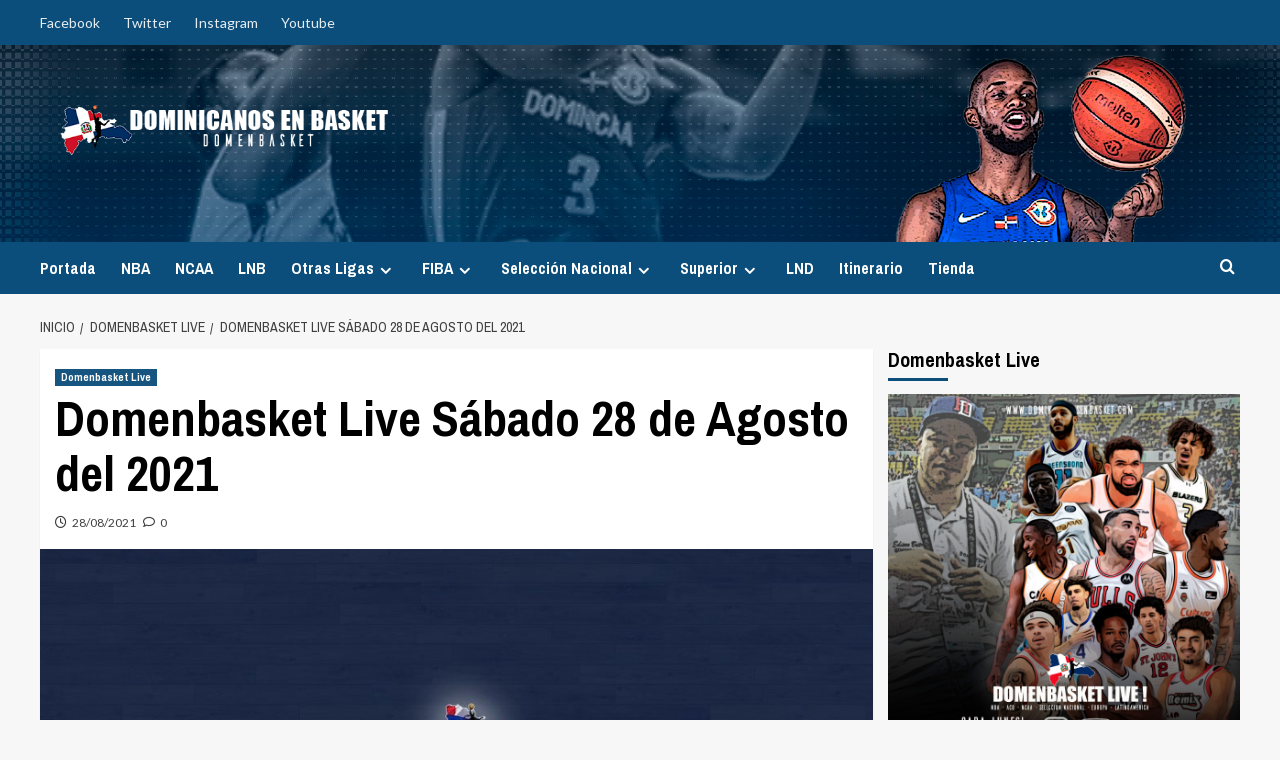

--- FILE ---
content_type: text/html; charset=UTF-8
request_url: https://dominicanosenbasket.com/domenbasket-live-sabado-28-de-agosto-del-2021/
body_size: 21730
content:
<!doctype html>
<html lang="es">

<head>
  <meta charset="UTF-8">
  <meta name="viewport" content="width=device-width, initial-scale=1">
  <link rel="profile" href="https://gmpg.org/xfn/11">
  <title>Domenbasket Live Sábado 28 de Agosto del 2021 &#8211; Dominicanos en Basket</title>
<style>
#wpadminbar #wp-admin-bar-wccp_free_top_button .ab-icon:before {
	content: "\f160";
	color: #02CA02;
	top: 3px;
}
#wpadminbar #wp-admin-bar-wccp_free_top_button .ab-icon {
	transform: rotate(45deg);
}
</style>
<meta name='robots' content='max-image-preview:large' />

		<!-- Meta Tag Manager -->
		<meta name="keywords" content="FIBA, Baloncesto Dominicano, Basket Dominicano, Dominican Basket, Dominicanos en Basket, Al Horford, Francisco Garcia, Charlie Villanueva, Edgar Sosa, Fedombal, Baloncesto Dominicano, Melvyn Lopez, Jose Maita Mercedes, Luis Flores, Dominicanos Ncaa, Jack Michael Martinez, Ronald Ramon, Eulis Baez, Angel Delgado, Eloy Vargas, Seleccion Dominicana de Baloncesto, Fedombal, Pre-Olimpico, Hasahn French, LJ Figueroa, Chris Duarte, Eddy Polanco, James Feldeine, Ronald Roberts, Gelvis Solano, Victor Liz, Rigoberto Mendoza, Adonis Henriquez, Miguel Dicent, Luis Santos, Che Garcia, John Calipari, LNB Dominicana, LNB, Cañeros de la Romana, Leones de Santo Domingo, Titanes del Distrito, Cocolos de San Pedro, Metros de Santiago, Huracanes del Atlantico, Reales de la Vega, Indios de San Francisco" />
		<meta name="application-name" content="Dominicanos en Basket" />
		<meta name="description" content="El Portal De Los Dominicanos en Baloncesto " />
		<!-- / Meta Tag Manager -->
<link rel='preload' href='https://fonts.googleapis.com/css?family=Source%2BSans%2BPro%3A400%2C700%7CLato%3A400%2C700&#038;subset=latin&#038;display=swap' as='style' onload="this.onload=null;this.rel='stylesheet'" type='text/css' media='all' crossorigin='anonymous'>
<link rel='preconnect' href='https://fonts.googleapis.com' crossorigin='anonymous'>
<link rel='preconnect' href='https://fonts.gstatic.com' crossorigin='anonymous'>
<link rel='dns-prefetch' href='//fonts.googleapis.com' />
<link rel='preconnect' href='https://fonts.googleapis.com' />
<link rel='preconnect' href='https://fonts.gstatic.com' />
<link rel="alternate" type="application/rss+xml" title="Dominicanos en Basket &raquo; Feed" href="https://dominicanosenbasket.com/feed/" />
<link rel="alternate" type="application/rss+xml" title="Dominicanos en Basket &raquo; Feed de los comentarios" href="https://dominicanosenbasket.com/comments/feed/" />
<link rel="alternate" type="application/rss+xml" title="Dominicanos en Basket &raquo; Comentario Domenbasket Live Sábado 28 de Agosto del 2021 del feed" href="https://dominicanosenbasket.com/domenbasket-live-sabado-28-de-agosto-del-2021/feed/" />
<link rel="alternate" title="oEmbed (JSON)" type="application/json+oembed" href="https://dominicanosenbasket.com/wp-json/oembed/1.0/embed?url=https%3A%2F%2Fdominicanosenbasket.com%2Fdomenbasket-live-sabado-28-de-agosto-del-2021%2F" />
<link rel="alternate" title="oEmbed (XML)" type="text/xml+oembed" href="https://dominicanosenbasket.com/wp-json/oembed/1.0/embed?url=https%3A%2F%2Fdominicanosenbasket.com%2Fdomenbasket-live-sabado-28-de-agosto-del-2021%2F&#038;format=xml" />
<style id='wp-img-auto-sizes-contain-inline-css' type='text/css'>
img:is([sizes=auto i],[sizes^="auto," i]){contain-intrinsic-size:3000px 1500px}
/*# sourceURL=wp-img-auto-sizes-contain-inline-css */
</style>
<link rel='stylesheet' id='latest-posts-block-fontawesome-front-css' href='https://dominicanosenbasket.com/wp-content/plugins/latest-posts-block-lite/src/assets/fontawesome/css/all.css?ver=1765448205' type='text/css' media='all' />
<link rel='stylesheet' id='latest-posts-block-frontend-block-style-css-css' href='https://dominicanosenbasket.com/wp-content/plugins/latest-posts-block-lite/dist/blocks.style.build.css?ver=6.9' type='text/css' media='all' />
<link rel='stylesheet' id='magic-content-box-blocks-fontawesome-front-css' href='https://dominicanosenbasket.com/wp-content/plugins/magic-content-box-lite/src/assets/fontawesome/css/all.css?ver=1765448207' type='text/css' media='all' />
<link rel='stylesheet' id='magic-content-box-frontend-block-style-css-css' href='https://dominicanosenbasket.com/wp-content/plugins/magic-content-box-lite/dist/blocks.style.build.css?ver=6.9' type='text/css' media='all' />
<link rel='stylesheet' id='sbi_styles-css' href='https://dominicanosenbasket.com/wp-content/plugins/instagram-feed/css/sbi-styles.min.css?ver=6.10.0' type='text/css' media='all' />
<style id='wp-emoji-styles-inline-css' type='text/css'>

	img.wp-smiley, img.emoji {
		display: inline !important;
		border: none !important;
		box-shadow: none !important;
		height: 1em !important;
		width: 1em !important;
		margin: 0 0.07em !important;
		vertical-align: -0.1em !important;
		background: none !important;
		padding: 0 !important;
	}
/*# sourceURL=wp-emoji-styles-inline-css */
</style>
<style id='wp-block-library-inline-css' type='text/css'>
:root{--wp-block-synced-color:#7a00df;--wp-block-synced-color--rgb:122,0,223;--wp-bound-block-color:var(--wp-block-synced-color);--wp-editor-canvas-background:#ddd;--wp-admin-theme-color:#007cba;--wp-admin-theme-color--rgb:0,124,186;--wp-admin-theme-color-darker-10:#006ba1;--wp-admin-theme-color-darker-10--rgb:0,107,160.5;--wp-admin-theme-color-darker-20:#005a87;--wp-admin-theme-color-darker-20--rgb:0,90,135;--wp-admin-border-width-focus:2px}@media (min-resolution:192dpi){:root{--wp-admin-border-width-focus:1.5px}}.wp-element-button{cursor:pointer}:root .has-very-light-gray-background-color{background-color:#eee}:root .has-very-dark-gray-background-color{background-color:#313131}:root .has-very-light-gray-color{color:#eee}:root .has-very-dark-gray-color{color:#313131}:root .has-vivid-green-cyan-to-vivid-cyan-blue-gradient-background{background:linear-gradient(135deg,#00d084,#0693e3)}:root .has-purple-crush-gradient-background{background:linear-gradient(135deg,#34e2e4,#4721fb 50%,#ab1dfe)}:root .has-hazy-dawn-gradient-background{background:linear-gradient(135deg,#faaca8,#dad0ec)}:root .has-subdued-olive-gradient-background{background:linear-gradient(135deg,#fafae1,#67a671)}:root .has-atomic-cream-gradient-background{background:linear-gradient(135deg,#fdd79a,#004a59)}:root .has-nightshade-gradient-background{background:linear-gradient(135deg,#330968,#31cdcf)}:root .has-midnight-gradient-background{background:linear-gradient(135deg,#020381,#2874fc)}:root{--wp--preset--font-size--normal:16px;--wp--preset--font-size--huge:42px}.has-regular-font-size{font-size:1em}.has-larger-font-size{font-size:2.625em}.has-normal-font-size{font-size:var(--wp--preset--font-size--normal)}.has-huge-font-size{font-size:var(--wp--preset--font-size--huge)}.has-text-align-center{text-align:center}.has-text-align-left{text-align:left}.has-text-align-right{text-align:right}.has-fit-text{white-space:nowrap!important}#end-resizable-editor-section{display:none}.aligncenter{clear:both}.items-justified-left{justify-content:flex-start}.items-justified-center{justify-content:center}.items-justified-right{justify-content:flex-end}.items-justified-space-between{justify-content:space-between}.screen-reader-text{border:0;clip-path:inset(50%);height:1px;margin:-1px;overflow:hidden;padding:0;position:absolute;width:1px;word-wrap:normal!important}.screen-reader-text:focus{background-color:#ddd;clip-path:none;color:#444;display:block;font-size:1em;height:auto;left:5px;line-height:normal;padding:15px 23px 14px;text-decoration:none;top:5px;width:auto;z-index:100000}html :where(.has-border-color){border-style:solid}html :where([style*=border-top-color]){border-top-style:solid}html :where([style*=border-right-color]){border-right-style:solid}html :where([style*=border-bottom-color]){border-bottom-style:solid}html :where([style*=border-left-color]){border-left-style:solid}html :where([style*=border-width]){border-style:solid}html :where([style*=border-top-width]){border-top-style:solid}html :where([style*=border-right-width]){border-right-style:solid}html :where([style*=border-bottom-width]){border-bottom-style:solid}html :where([style*=border-left-width]){border-left-style:solid}html :where(img[class*=wp-image-]){height:auto;max-width:100%}:where(figure){margin:0 0 1em}html :where(.is-position-sticky){--wp-admin--admin-bar--position-offset:var(--wp-admin--admin-bar--height,0px)}@media screen and (max-width:600px){html :where(.is-position-sticky){--wp-admin--admin-bar--position-offset:0px}}

/*# sourceURL=wp-block-library-inline-css */
</style><link rel='stylesheet' id='wc-blocks-style-css' href='https://dominicanosenbasket.com/wp-content/plugins/woocommerce/assets/client/blocks/wc-blocks.css?ver=wc-10.4.3' type='text/css' media='all' />
<style id='global-styles-inline-css' type='text/css'>
:root{--wp--preset--aspect-ratio--square: 1;--wp--preset--aspect-ratio--4-3: 4/3;--wp--preset--aspect-ratio--3-4: 3/4;--wp--preset--aspect-ratio--3-2: 3/2;--wp--preset--aspect-ratio--2-3: 2/3;--wp--preset--aspect-ratio--16-9: 16/9;--wp--preset--aspect-ratio--9-16: 9/16;--wp--preset--color--black: #000000;--wp--preset--color--cyan-bluish-gray: #abb8c3;--wp--preset--color--white: #ffffff;--wp--preset--color--pale-pink: #f78da7;--wp--preset--color--vivid-red: #cf2e2e;--wp--preset--color--luminous-vivid-orange: #ff6900;--wp--preset--color--luminous-vivid-amber: #fcb900;--wp--preset--color--light-green-cyan: #7bdcb5;--wp--preset--color--vivid-green-cyan: #00d084;--wp--preset--color--pale-cyan-blue: #8ed1fc;--wp--preset--color--vivid-cyan-blue: #0693e3;--wp--preset--color--vivid-purple: #9b51e0;--wp--preset--gradient--vivid-cyan-blue-to-vivid-purple: linear-gradient(135deg,rgb(6,147,227) 0%,rgb(155,81,224) 100%);--wp--preset--gradient--light-green-cyan-to-vivid-green-cyan: linear-gradient(135deg,rgb(122,220,180) 0%,rgb(0,208,130) 100%);--wp--preset--gradient--luminous-vivid-amber-to-luminous-vivid-orange: linear-gradient(135deg,rgb(252,185,0) 0%,rgb(255,105,0) 100%);--wp--preset--gradient--luminous-vivid-orange-to-vivid-red: linear-gradient(135deg,rgb(255,105,0) 0%,rgb(207,46,46) 100%);--wp--preset--gradient--very-light-gray-to-cyan-bluish-gray: linear-gradient(135deg,rgb(238,238,238) 0%,rgb(169,184,195) 100%);--wp--preset--gradient--cool-to-warm-spectrum: linear-gradient(135deg,rgb(74,234,220) 0%,rgb(151,120,209) 20%,rgb(207,42,186) 40%,rgb(238,44,130) 60%,rgb(251,105,98) 80%,rgb(254,248,76) 100%);--wp--preset--gradient--blush-light-purple: linear-gradient(135deg,rgb(255,206,236) 0%,rgb(152,150,240) 100%);--wp--preset--gradient--blush-bordeaux: linear-gradient(135deg,rgb(254,205,165) 0%,rgb(254,45,45) 50%,rgb(107,0,62) 100%);--wp--preset--gradient--luminous-dusk: linear-gradient(135deg,rgb(255,203,112) 0%,rgb(199,81,192) 50%,rgb(65,88,208) 100%);--wp--preset--gradient--pale-ocean: linear-gradient(135deg,rgb(255,245,203) 0%,rgb(182,227,212) 50%,rgb(51,167,181) 100%);--wp--preset--gradient--electric-grass: linear-gradient(135deg,rgb(202,248,128) 0%,rgb(113,206,126) 100%);--wp--preset--gradient--midnight: linear-gradient(135deg,rgb(2,3,129) 0%,rgb(40,116,252) 100%);--wp--preset--font-size--small: 13px;--wp--preset--font-size--medium: 20px;--wp--preset--font-size--large: 36px;--wp--preset--font-size--x-large: 42px;--wp--preset--spacing--20: 0.44rem;--wp--preset--spacing--30: 0.67rem;--wp--preset--spacing--40: 1rem;--wp--preset--spacing--50: 1.5rem;--wp--preset--spacing--60: 2.25rem;--wp--preset--spacing--70: 3.38rem;--wp--preset--spacing--80: 5.06rem;--wp--preset--shadow--natural: 6px 6px 9px rgba(0, 0, 0, 0.2);--wp--preset--shadow--deep: 12px 12px 50px rgba(0, 0, 0, 0.4);--wp--preset--shadow--sharp: 6px 6px 0px rgba(0, 0, 0, 0.2);--wp--preset--shadow--outlined: 6px 6px 0px -3px rgb(255, 255, 255), 6px 6px rgb(0, 0, 0);--wp--preset--shadow--crisp: 6px 6px 0px rgb(0, 0, 0);}:root { --wp--style--global--content-size: 800px;--wp--style--global--wide-size: 1200px; }:where(body) { margin: 0; }.wp-site-blocks > .alignleft { float: left; margin-right: 2em; }.wp-site-blocks > .alignright { float: right; margin-left: 2em; }.wp-site-blocks > .aligncenter { justify-content: center; margin-left: auto; margin-right: auto; }:where(.wp-site-blocks) > * { margin-block-start: 24px; margin-block-end: 0; }:where(.wp-site-blocks) > :first-child { margin-block-start: 0; }:where(.wp-site-blocks) > :last-child { margin-block-end: 0; }:root { --wp--style--block-gap: 24px; }:root :where(.is-layout-flow) > :first-child{margin-block-start: 0;}:root :where(.is-layout-flow) > :last-child{margin-block-end: 0;}:root :where(.is-layout-flow) > *{margin-block-start: 24px;margin-block-end: 0;}:root :where(.is-layout-constrained) > :first-child{margin-block-start: 0;}:root :where(.is-layout-constrained) > :last-child{margin-block-end: 0;}:root :where(.is-layout-constrained) > *{margin-block-start: 24px;margin-block-end: 0;}:root :where(.is-layout-flex){gap: 24px;}:root :where(.is-layout-grid){gap: 24px;}.is-layout-flow > .alignleft{float: left;margin-inline-start: 0;margin-inline-end: 2em;}.is-layout-flow > .alignright{float: right;margin-inline-start: 2em;margin-inline-end: 0;}.is-layout-flow > .aligncenter{margin-left: auto !important;margin-right: auto !important;}.is-layout-constrained > .alignleft{float: left;margin-inline-start: 0;margin-inline-end: 2em;}.is-layout-constrained > .alignright{float: right;margin-inline-start: 2em;margin-inline-end: 0;}.is-layout-constrained > .aligncenter{margin-left: auto !important;margin-right: auto !important;}.is-layout-constrained > :where(:not(.alignleft):not(.alignright):not(.alignfull)){max-width: var(--wp--style--global--content-size);margin-left: auto !important;margin-right: auto !important;}.is-layout-constrained > .alignwide{max-width: var(--wp--style--global--wide-size);}body .is-layout-flex{display: flex;}.is-layout-flex{flex-wrap: wrap;align-items: center;}.is-layout-flex > :is(*, div){margin: 0;}body .is-layout-grid{display: grid;}.is-layout-grid > :is(*, div){margin: 0;}body{padding-top: 0px;padding-right: 0px;padding-bottom: 0px;padding-left: 0px;}a:where(:not(.wp-element-button)){text-decoration: none;}:root :where(.wp-element-button, .wp-block-button__link){background-color: #32373c;border-radius: 0;border-width: 0;color: #fff;font-family: inherit;font-size: inherit;font-style: inherit;font-weight: inherit;letter-spacing: inherit;line-height: inherit;padding-top: calc(0.667em + 2px);padding-right: calc(1.333em + 2px);padding-bottom: calc(0.667em + 2px);padding-left: calc(1.333em + 2px);text-decoration: none;text-transform: inherit;}.has-black-color{color: var(--wp--preset--color--black) !important;}.has-cyan-bluish-gray-color{color: var(--wp--preset--color--cyan-bluish-gray) !important;}.has-white-color{color: var(--wp--preset--color--white) !important;}.has-pale-pink-color{color: var(--wp--preset--color--pale-pink) !important;}.has-vivid-red-color{color: var(--wp--preset--color--vivid-red) !important;}.has-luminous-vivid-orange-color{color: var(--wp--preset--color--luminous-vivid-orange) !important;}.has-luminous-vivid-amber-color{color: var(--wp--preset--color--luminous-vivid-amber) !important;}.has-light-green-cyan-color{color: var(--wp--preset--color--light-green-cyan) !important;}.has-vivid-green-cyan-color{color: var(--wp--preset--color--vivid-green-cyan) !important;}.has-pale-cyan-blue-color{color: var(--wp--preset--color--pale-cyan-blue) !important;}.has-vivid-cyan-blue-color{color: var(--wp--preset--color--vivid-cyan-blue) !important;}.has-vivid-purple-color{color: var(--wp--preset--color--vivid-purple) !important;}.has-black-background-color{background-color: var(--wp--preset--color--black) !important;}.has-cyan-bluish-gray-background-color{background-color: var(--wp--preset--color--cyan-bluish-gray) !important;}.has-white-background-color{background-color: var(--wp--preset--color--white) !important;}.has-pale-pink-background-color{background-color: var(--wp--preset--color--pale-pink) !important;}.has-vivid-red-background-color{background-color: var(--wp--preset--color--vivid-red) !important;}.has-luminous-vivid-orange-background-color{background-color: var(--wp--preset--color--luminous-vivid-orange) !important;}.has-luminous-vivid-amber-background-color{background-color: var(--wp--preset--color--luminous-vivid-amber) !important;}.has-light-green-cyan-background-color{background-color: var(--wp--preset--color--light-green-cyan) !important;}.has-vivid-green-cyan-background-color{background-color: var(--wp--preset--color--vivid-green-cyan) !important;}.has-pale-cyan-blue-background-color{background-color: var(--wp--preset--color--pale-cyan-blue) !important;}.has-vivid-cyan-blue-background-color{background-color: var(--wp--preset--color--vivid-cyan-blue) !important;}.has-vivid-purple-background-color{background-color: var(--wp--preset--color--vivid-purple) !important;}.has-black-border-color{border-color: var(--wp--preset--color--black) !important;}.has-cyan-bluish-gray-border-color{border-color: var(--wp--preset--color--cyan-bluish-gray) !important;}.has-white-border-color{border-color: var(--wp--preset--color--white) !important;}.has-pale-pink-border-color{border-color: var(--wp--preset--color--pale-pink) !important;}.has-vivid-red-border-color{border-color: var(--wp--preset--color--vivid-red) !important;}.has-luminous-vivid-orange-border-color{border-color: var(--wp--preset--color--luminous-vivid-orange) !important;}.has-luminous-vivid-amber-border-color{border-color: var(--wp--preset--color--luminous-vivid-amber) !important;}.has-light-green-cyan-border-color{border-color: var(--wp--preset--color--light-green-cyan) !important;}.has-vivid-green-cyan-border-color{border-color: var(--wp--preset--color--vivid-green-cyan) !important;}.has-pale-cyan-blue-border-color{border-color: var(--wp--preset--color--pale-cyan-blue) !important;}.has-vivid-cyan-blue-border-color{border-color: var(--wp--preset--color--vivid-cyan-blue) !important;}.has-vivid-purple-border-color{border-color: var(--wp--preset--color--vivid-purple) !important;}.has-vivid-cyan-blue-to-vivid-purple-gradient-background{background: var(--wp--preset--gradient--vivid-cyan-blue-to-vivid-purple) !important;}.has-light-green-cyan-to-vivid-green-cyan-gradient-background{background: var(--wp--preset--gradient--light-green-cyan-to-vivid-green-cyan) !important;}.has-luminous-vivid-amber-to-luminous-vivid-orange-gradient-background{background: var(--wp--preset--gradient--luminous-vivid-amber-to-luminous-vivid-orange) !important;}.has-luminous-vivid-orange-to-vivid-red-gradient-background{background: var(--wp--preset--gradient--luminous-vivid-orange-to-vivid-red) !important;}.has-very-light-gray-to-cyan-bluish-gray-gradient-background{background: var(--wp--preset--gradient--very-light-gray-to-cyan-bluish-gray) !important;}.has-cool-to-warm-spectrum-gradient-background{background: var(--wp--preset--gradient--cool-to-warm-spectrum) !important;}.has-blush-light-purple-gradient-background{background: var(--wp--preset--gradient--blush-light-purple) !important;}.has-blush-bordeaux-gradient-background{background: var(--wp--preset--gradient--blush-bordeaux) !important;}.has-luminous-dusk-gradient-background{background: var(--wp--preset--gradient--luminous-dusk) !important;}.has-pale-ocean-gradient-background{background: var(--wp--preset--gradient--pale-ocean) !important;}.has-electric-grass-gradient-background{background: var(--wp--preset--gradient--electric-grass) !important;}.has-midnight-gradient-background{background: var(--wp--preset--gradient--midnight) !important;}.has-small-font-size{font-size: var(--wp--preset--font-size--small) !important;}.has-medium-font-size{font-size: var(--wp--preset--font-size--medium) !important;}.has-large-font-size{font-size: var(--wp--preset--font-size--large) !important;}.has-x-large-font-size{font-size: var(--wp--preset--font-size--x-large) !important;}
/*# sourceURL=global-styles-inline-css */
</style>

<link rel='stylesheet' id='pmpro_frontend_base-css' href='https://dominicanosenbasket.com/wp-content/plugins/paid-memberships-pro/css/frontend/base.css?ver=3.6.4' type='text/css' media='all' />
<link rel='stylesheet' id='pmpro_frontend_variation_1-css' href='https://dominicanosenbasket.com/wp-content/plugins/paid-memberships-pro/css/frontend/variation_1.css?ver=3.6.4' type='text/css' media='all' />
<link rel='stylesheet' id='widgetopts-styles-css' href='https://dominicanosenbasket.com/wp-content/plugins/widget-options/assets/css/widget-options.css?ver=4.1.3' type='text/css' media='all' />
<link rel='stylesheet' id='woocommerce-layout-css' href='https://dominicanosenbasket.com/wp-content/plugins/woocommerce/assets/css/woocommerce-layout.css?ver=10.4.3' type='text/css' media='all' />
<link rel='stylesheet' id='woocommerce-smallscreen-css' href='https://dominicanosenbasket.com/wp-content/plugins/woocommerce/assets/css/woocommerce-smallscreen.css?ver=10.4.3' type='text/css' media='only screen and (max-width: 768px)' />
<link rel='stylesheet' id='woocommerce-general-css' href='https://dominicanosenbasket.com/wp-content/plugins/woocommerce/assets/css/woocommerce.css?ver=10.4.3' type='text/css' media='all' />
<style id='woocommerce-inline-inline-css' type='text/css'>
.woocommerce form .form-row .required { visibility: visible; }
/*# sourceURL=woocommerce-inline-inline-css */
</style>
<link rel='stylesheet' id='wpemfb-lightbox-css' href='https://dominicanosenbasket.com/wp-content/plugins/wp-embed-facebook/templates/lightbox/css/lightbox.css?ver=3.1.2' type='text/css' media='all' />
<link rel='stylesheet' id='wp-polls-css' href='https://dominicanosenbasket.com/wp-content/plugins/wp-polls/polls-css.css?ver=2.77.3' type='text/css' media='all' />
<style id='wp-polls-inline-css' type='text/css'>
.wp-polls .pollbar {
	margin: 1px;
	font-size: 6px;
	line-height: 8px;
	height: 8px;
	background-image: url('https://dominicanosenbasket.com/wp-content/plugins/wp-polls/images/default_gradient/pollbg.gif');
	border: 1px solid #999999;
}

/*# sourceURL=wp-polls-inline-css */
</style>
<link rel='stylesheet' id='mwm_rrss_styles-css' href='https://dominicanosenbasket.com/wp-content/plugins/mowomo-redes-sociales/assets/css/styles.min.css?ver=2.0.8' type='text/css' media='all' />
<link rel='stylesheet' id='newsport-google-fonts-css' href='https://fonts.googleapis.com/css?family=Archivo+Narrow:400,400italic,700' type='text/css' media='all' />
<link rel='stylesheet' id='bootstrap-css' href='https://dominicanosenbasket.com/wp-content/themes/covernews/assets/bootstrap/css/bootstrap.min.css?ver=6.9' type='text/css' media='all' />
<link rel='stylesheet' id='covernews-style-css' href='https://dominicanosenbasket.com/wp-content/themes/covernews/style.css?ver=6.9' type='text/css' media='all' />
<link rel='stylesheet' id='newsport-css' href='https://dominicanosenbasket.com/wp-content/themes/newsport/style.css?ver=2.0.2' type='text/css' media='all' />
<link rel='stylesheet' id='covernews-google-fonts-css' href='https://fonts.googleapis.com/css?family=Source%2BSans%2BPro%3A400%2C700%7CLato%3A400%2C700&#038;subset=latin&#038;display=swap' type='text/css' media='all' />
<link rel='stylesheet' id='covernews-icons-css' href='https://dominicanosenbasket.com/wp-content/themes/covernews/assets/icons/style.css?ver=6.9' type='text/css' media='all' />
<link rel='stylesheet' id='covernews-woocommerce-style-css' href='https://dominicanosenbasket.com/wp-content/themes/covernews/assets/css/woocommerce.css?ver=6.9' type='text/css' media='all' />
<style id='covernews-woocommerce-style-inline-css' type='text/css'>
@font-face {
			font-family: "star";
			src: url("https://dominicanosenbasket.com/wp-content/plugins/woocommerce/assets/fonts/star.eot");
			src: url("https://dominicanosenbasket.com/wp-content/plugins/woocommerce/assets/fonts/star.eot?#iefix") format("embedded-opentype"),
				url("https://dominicanosenbasket.com/wp-content/plugins/woocommerce/assets/fonts/star.woff") format("woff"),
				url("https://dominicanosenbasket.com/wp-content/plugins/woocommerce/assets/fonts/star.ttf") format("truetype"),
				url("https://dominicanosenbasket.com/wp-content/plugins/woocommerce/assets/fonts/star.svg#star") format("svg");
			font-weight: normal;
			font-style: normal;
		}
/*# sourceURL=covernews-woocommerce-style-inline-css */
</style>
<link rel='stylesheet' id='tmm-css' href='https://dominicanosenbasket.com/wp-content/plugins/team-members/inc/css/tmm_style.css?ver=6.9' type='text/css' media='all' />
<link rel='stylesheet' id='__EPYT__style-css' href='https://dominicanosenbasket.com/wp-content/plugins/youtube-embed-plus/styles/ytprefs.min.css?ver=14.2.4' type='text/css' media='all' />
<style id='__EPYT__style-inline-css' type='text/css'>

                .epyt-gallery-thumb {
                        width: 33.333%;
                }
                
/*# sourceURL=__EPYT__style-inline-css */
</style>
<script type="text/javascript" src="https://dominicanosenbasket.com/wp-includes/js/jquery/jquery.min.js?ver=3.7.1" id="jquery-core-js"></script>
<script type="text/javascript" src="https://dominicanosenbasket.com/wp-includes/js/jquery/jquery-migrate.min.js?ver=3.4.1" id="jquery-migrate-js"></script>
<script type="text/javascript" src="https://dominicanosenbasket.com/wp-content/plugins/woocommerce/assets/js/jquery-blockui/jquery.blockUI.min.js?ver=2.7.0-wc.10.4.3" id="wc-jquery-blockui-js" defer="defer" data-wp-strategy="defer"></script>
<script type="text/javascript" id="wc-add-to-cart-js-extra">
/* <![CDATA[ */
var wc_add_to_cart_params = {"ajax_url":"/wp-admin/admin-ajax.php","wc_ajax_url":"/?wc-ajax=%%endpoint%%","i18n_view_cart":"Ver carrito","cart_url":"https://dominicanosenbasket.com/carrito/","is_cart":"","cart_redirect_after_add":"yes"};
//# sourceURL=wc-add-to-cart-js-extra
/* ]]> */
</script>
<script type="text/javascript" src="https://dominicanosenbasket.com/wp-content/plugins/woocommerce/assets/js/frontend/add-to-cart.min.js?ver=10.4.3" id="wc-add-to-cart-js" defer="defer" data-wp-strategy="defer"></script>
<script type="text/javascript" src="https://dominicanosenbasket.com/wp-content/plugins/woocommerce/assets/js/js-cookie/js.cookie.min.js?ver=2.1.4-wc.10.4.3" id="wc-js-cookie-js" defer="defer" data-wp-strategy="defer"></script>
<script type="text/javascript" id="woocommerce-js-extra">
/* <![CDATA[ */
var woocommerce_params = {"ajax_url":"/wp-admin/admin-ajax.php","wc_ajax_url":"/?wc-ajax=%%endpoint%%","i18n_password_show":"Mostrar contrase\u00f1a","i18n_password_hide":"Ocultar contrase\u00f1a"};
//# sourceURL=woocommerce-js-extra
/* ]]> */
</script>
<script type="text/javascript" src="https://dominicanosenbasket.com/wp-content/plugins/woocommerce/assets/js/frontend/woocommerce.min.js?ver=10.4.3" id="woocommerce-js" defer="defer" data-wp-strategy="defer"></script>
<script type="text/javascript" src="https://dominicanosenbasket.com/wp-content/plugins/wp-embed-facebook/templates/lightbox/js/lightbox.min.js?ver=3.1.2" id="wpemfb-lightbox-js"></script>
<script type="text/javascript" id="wpemfb-fbjs-js-extra">
/* <![CDATA[ */
var WEF = {"local":"es_ES","version":"v3.2","fb_id":"","comments_nonce":"d92efdff08","ajaxurl":"https://dominicanosenbasket.com/wp-admin/admin-ajax.php"};
//# sourceURL=wpemfb-fbjs-js-extra
/* ]]> */
</script>
<script type="text/javascript" src="https://dominicanosenbasket.com/wp-content/plugins/wp-embed-facebook/inc/js/fb.min.js?ver=3.1.2" id="wpemfb-fbjs-js"></script>
<script type="text/javascript" id="__ytprefs__-js-extra">
/* <![CDATA[ */
var _EPYT_ = {"ajaxurl":"https://dominicanosenbasket.com/wp-admin/admin-ajax.php","security":"25eefbcafc","gallery_scrolloffset":"20","eppathtoscripts":"https://dominicanosenbasket.com/wp-content/plugins/youtube-embed-plus/scripts/","eppath":"https://dominicanosenbasket.com/wp-content/plugins/youtube-embed-plus/","epresponsiveselector":"[\"iframe.__youtube_prefs__\",\"iframe[src*='youtube.com']\",\"iframe[src*='youtube-nocookie.com']\",\"iframe[data-ep-src*='youtube.com']\",\"iframe[data-ep-src*='youtube-nocookie.com']\",\"iframe[data-ep-gallerysrc*='youtube.com']\"]","epdovol":"1","version":"14.2.4","evselector":"iframe.__youtube_prefs__[src], iframe[src*=\"youtube.com/embed/\"], iframe[src*=\"youtube-nocookie.com/embed/\"]","ajax_compat":"","maxres_facade":"eager","ytapi_load":"light","pause_others":"","stopMobileBuffer":"1","facade_mode":"","not_live_on_channel":""};
//# sourceURL=__ytprefs__-js-extra
/* ]]> */
</script>
<script type="text/javascript" src="https://dominicanosenbasket.com/wp-content/plugins/youtube-embed-plus/scripts/ytprefs.min.js?ver=14.2.4" id="__ytprefs__-js"></script>
<link rel="https://api.w.org/" href="https://dominicanosenbasket.com/wp-json/" /><link rel="alternate" title="JSON" type="application/json" href="https://dominicanosenbasket.com/wp-json/wp/v2/posts/7435" /><link rel="EditURI" type="application/rsd+xml" title="RSD" href="https://dominicanosenbasket.com/xmlrpc.php?rsd" />
<meta name="generator" content="WordPress 6.9" />
<meta name="generator" content="WooCommerce 10.4.3" />
<link rel="canonical" href="https://dominicanosenbasket.com/domenbasket-live-sabado-28-de-agosto-del-2021/" />
<link rel='shortlink' href='https://dominicanosenbasket.com/?p=7435' />
<style id="pmpro_colors">:root {
	--pmpro--color--base: #ffffff;
	--pmpro--color--contrast: #222222;
	--pmpro--color--accent: #0c3d54;
	--pmpro--color--accent--variation: hsl( 199,75%,28.5% );
	--pmpro--color--border--variation: hsl( 0,0%,91% );
}</style><script id="wpcp_disable_selection" type="text/javascript">
var image_save_msg='You are not allowed to save images!';
	var no_menu_msg='Context Menu disabled!';
	var smessage = "Contenido Protegido ante Copia !!";

function disableEnterKey(e)
{
	var elemtype = e.target.tagName;
	
	elemtype = elemtype.toUpperCase();
	
	if (elemtype == "TEXT" || elemtype == "TEXTAREA" || elemtype == "INPUT" || elemtype == "PASSWORD" || elemtype == "SELECT" || elemtype == "OPTION" || elemtype == "EMBED")
	{
		elemtype = 'TEXT';
	}
	
	if (e.ctrlKey){
     var key;
     if(window.event)
          key = window.event.keyCode;     //IE
     else
          key = e.which;     //firefox (97)
    //if (key != 17) alert(key);
     if (elemtype!= 'TEXT' && (key == 97 || key == 65 || key == 67 || key == 99 || key == 88 || key == 120 || key == 26 || key == 85  || key == 86 || key == 83 || key == 43 || key == 73))
     {
		if(wccp_free_iscontenteditable(e)) return true;
		show_wpcp_message('You are not allowed to copy content or view source');
		return false;
     }else
     	return true;
     }
}


/*For contenteditable tags*/
function wccp_free_iscontenteditable(e)
{
	var e = e || window.event; // also there is no e.target property in IE. instead IE uses window.event.srcElement
  	
	var target = e.target || e.srcElement;

	var elemtype = e.target.nodeName;
	
	elemtype = elemtype.toUpperCase();
	
	var iscontenteditable = "false";
		
	if(typeof target.getAttribute!="undefined" ) iscontenteditable = target.getAttribute("contenteditable"); // Return true or false as string
	
	var iscontenteditable2 = false;
	
	if(typeof target.isContentEditable!="undefined" ) iscontenteditable2 = target.isContentEditable; // Return true or false as boolean

	if(target.parentElement.isContentEditable) iscontenteditable2 = true;
	
	if (iscontenteditable == "true" || iscontenteditable2 == true)
	{
		if(typeof target.style!="undefined" ) target.style.cursor = "text";
		
		return true;
	}
}

////////////////////////////////////
function disable_copy(e)
{	
	var e = e || window.event; // also there is no e.target property in IE. instead IE uses window.event.srcElement
	
	var elemtype = e.target.tagName;
	
	elemtype = elemtype.toUpperCase();
	
	if (elemtype == "TEXT" || elemtype == "TEXTAREA" || elemtype == "INPUT" || elemtype == "PASSWORD" || elemtype == "SELECT" || elemtype == "OPTION" || elemtype == "EMBED")
	{
		elemtype = 'TEXT';
	}
	
	if(wccp_free_iscontenteditable(e)) return true;
	
	var isSafari = /Safari/.test(navigator.userAgent) && /Apple Computer/.test(navigator.vendor);
	
	var checker_IMG = '';
	if (elemtype == "IMG" && checker_IMG == 'checked' && e.detail >= 2) {show_wpcp_message(alertMsg_IMG);return false;}
	if (elemtype != "TEXT")
	{
		if (smessage !== "" && e.detail == 2)
			show_wpcp_message(smessage);
		
		if (isSafari)
			return true;
		else
			return false;
	}	
}

//////////////////////////////////////////
function disable_copy_ie()
{
	var e = e || window.event;
	var elemtype = window.event.srcElement.nodeName;
	elemtype = elemtype.toUpperCase();
	if(wccp_free_iscontenteditable(e)) return true;
	if (elemtype == "IMG") {show_wpcp_message(alertMsg_IMG);return false;}
	if (elemtype != "TEXT" && elemtype != "TEXTAREA" && elemtype != "INPUT" && elemtype != "PASSWORD" && elemtype != "SELECT" && elemtype != "OPTION" && elemtype != "EMBED")
	{
		return false;
	}
}	
function reEnable()
{
	return true;
}
document.onkeydown = disableEnterKey;
document.onselectstart = disable_copy_ie;
if(navigator.userAgent.indexOf('MSIE')==-1)
{
	document.onmousedown = disable_copy;
	document.onclick = reEnable;
}
function disableSelection(target)
{
    //For IE This code will work
    if (typeof target.onselectstart!="undefined")
    target.onselectstart = disable_copy_ie;
    
    //For Firefox This code will work
    else if (typeof target.style.MozUserSelect!="undefined")
    {target.style.MozUserSelect="none";}
    
    //All other  (ie: Opera) This code will work
    else
    target.onmousedown=function(){return false}
    target.style.cursor = "default";
}
//Calling the JS function directly just after body load
window.onload = function(){disableSelection(document.body);};

//////////////////special for safari Start////////////////
var onlongtouch;
var timer;
var touchduration = 1000; //length of time we want the user to touch before we do something

var elemtype = "";
function touchstart(e) {
	var e = e || window.event;
  // also there is no e.target property in IE.
  // instead IE uses window.event.srcElement
  	var target = e.target || e.srcElement;
	
	elemtype = window.event.srcElement.nodeName;
	
	elemtype = elemtype.toUpperCase();
	
	if(!wccp_pro_is_passive()) e.preventDefault();
	if (!timer) {
		timer = setTimeout(onlongtouch, touchduration);
	}
}

function touchend() {
    //stops short touches from firing the event
    if (timer) {
        clearTimeout(timer);
        timer = null;
    }
	onlongtouch();
}

onlongtouch = function(e) { //this will clear the current selection if anything selected
	
	if (elemtype != "TEXT" && elemtype != "TEXTAREA" && elemtype != "INPUT" && elemtype != "PASSWORD" && elemtype != "SELECT" && elemtype != "EMBED" && elemtype != "OPTION")	
	{
		if (window.getSelection) {
			if (window.getSelection().empty) {  // Chrome
			window.getSelection().empty();
			} else if (window.getSelection().removeAllRanges) {  // Firefox
			window.getSelection().removeAllRanges();
			}
		} else if (document.selection) {  // IE?
			document.selection.empty();
		}
		return false;
	}
};

document.addEventListener("DOMContentLoaded", function(event) { 
    window.addEventListener("touchstart", touchstart, false);
    window.addEventListener("touchend", touchend, false);
});

function wccp_pro_is_passive() {

  var cold = false,
  hike = function() {};

  try {
	  const object1 = {};
  var aid = Object.defineProperty(object1, 'passive', {
  get() {cold = true}
  });
  window.addEventListener('test', hike, aid);
  window.removeEventListener('test', hike, aid);
  } catch (e) {}

  return cold;
}
/*special for safari End*/
</script>
<script id="wpcp_disable_Right_Click" type="text/javascript">
document.ondragstart = function() { return false;}
	function nocontext(e) {
	   return false;
	}
	document.oncontextmenu = nocontext;
</script>
<style>
.unselectable
{
-moz-user-select:none;
-webkit-user-select:none;
cursor: default;
}
html
{
-webkit-touch-callout: none;
-webkit-user-select: none;
-khtml-user-select: none;
-moz-user-select: none;
-ms-user-select: none;
user-select: none;
-webkit-tap-highlight-color: rgba(0,0,0,0);
}
</style>
<script id="wpcp_css_disable_selection" type="text/javascript">
var e = document.getElementsByTagName('body')[0];
if(e)
{
	e.setAttribute('unselectable',"on");
}
</script>
<meta name="twitter:card" content="summary_large_image" /><meta property="og:title" content="Domenbasket Live Sábado 28 de Agosto del 2021" /><meta property="og:url" content="https://dominicanosenbasket.com/?post_type=post&amp;p=7435" /><meta property="og:description" content="https://youtu.be/t8BIUjQriJc Edison Brito (@Domenbasket)." />
				<meta property="og:image" content="https://dominicanosenbasket.com/wp-content/uploads/2021/08/intro2-6-150x150.jpg" />
				<meta property="og:image_secure_url" content="https://dominicanosenbasket.com/wp-content/uploads/2021/08/intro2-6-150x150.jpg" />
				<meta property="og:image:width" content="150" />
				<meta property="og:image:height" content="150" />
				<meta property="og:image:alt" content="" />
				<meta property="og:image:type" content="image/jpeg" />

				<meta property="og:type" content="article" /><link rel="preload" href="https://dominicanosenbasket.com/wp-content/uploads/2023/09/montero2023fibawc.jpg" as="image"><link rel="pingback" href="https://dominicanosenbasket.com/xmlrpc.php">	<noscript><style>.woocommerce-product-gallery{ opacity: 1 !important; }</style></noscript>
	        <style type="text/css">
                        body .masthead-banner.data-bg:before {
                background: rgba(0,0,0,0);
            }
                        .site-title,
            .site-description {
                position: absolute;
                clip: rect(1px, 1px, 1px, 1px);
                display: none;
            }

                    .elementor-template-full-width .elementor-section.elementor-section-full_width > .elementor-container,
        .elementor-template-full-width .elementor-section.elementor-section-boxed > .elementor-container{
            max-width: 1200px;
        }
        @media (min-width: 1600px){
            .elementor-template-full-width .elementor-section.elementor-section-full_width > .elementor-container,
            .elementor-template-full-width .elementor-section.elementor-section-boxed > .elementor-container{
                max-width: 1600px;
            }
        }
        
        .align-content-left .elementor-section-stretched,
        .align-content-right .elementor-section-stretched {
            max-width: 100%;
            left: 0 !important;
        }


        </style>
        <link rel="icon" href="https://dominicanosenbasket.com/wp-content/uploads/2023/09/cropped-icondomenbasket-32x32.png" sizes="32x32" />
<link rel="icon" href="https://dominicanosenbasket.com/wp-content/uploads/2023/09/cropped-icondomenbasket-192x192.png" sizes="192x192" />
<link rel="apple-touch-icon" href="https://dominicanosenbasket.com/wp-content/uploads/2023/09/cropped-icondomenbasket-180x180.png" />
<meta name="msapplication-TileImage" content="https://dominicanosenbasket.com/wp-content/uploads/2023/09/cropped-icondomenbasket-270x270.png" />
</head>

<body data-rsssl=1 class="pmpro-variation_1 wp-singular post-template-default single single-post postid-7435 single-format-standard wp-custom-logo wp-embed-responsive wp-theme-covernews wp-child-theme-newsport theme-covernews pmpro-body-has-access woocommerce-no-js unselectable default-content-layout archive-layout-grid scrollup-sticky-header aft-sticky-header aft-sticky-sidebar default aft-container-default aft-main-banner-slider-editors-picks-trending single-content-mode-default header-image-default align-content-left aft-and woocommerce-active">
  
  
  <div id="page" class="site">
    <a class="skip-link screen-reader-text" href="#content">Saltar al contenido</a>

        <div class="header-layout-1">
                    <div class="top-masthead">

                <div class="container">
                    <div class="row">
                                                    <div class="col-xs-12 col-sm-12 col-md-8 device-center">
                                
                                <div class="top-navigation"><ul id="top-menu" class="menu"><li id="menu-item-76" class="menu-item menu-item-type-custom menu-item-object-custom menu-item-76"><a href="https://www.facebook.com/Domenbasket">Facebook</a></li>
<li id="menu-item-81" class="menu-item menu-item-type-custom menu-item-object-custom menu-item-81"><a href="https://twitter.com/DomenBasket">Twitter</a></li>
<li id="menu-item-80" class="menu-item menu-item-type-custom menu-item-object-custom menu-item-80"><a href="https://www.instagram.com/domenbasket/">Instagram</a></li>
<li id="menu-item-79" class="menu-item menu-item-type-custom menu-item-object-custom menu-item-79"><a href="https://www.youtube.com/c/Domenbasket1">Youtube</a></li>
</ul></div>                            </div>
                                                                    </div>
                </div>
            </div> <!--    Topbar Ends-->
                <header id="masthead" class="site-header">
                        <div class="masthead-banner data-bg"
                 data-background="https://dominicanosenbasket.com/wp-content/uploads/2023/09/montero2023fibawc.jpg">
                <div class="container">
                    <div class="row">
                        <div class="col-md-4">
                            <div class="site-branding">
                                <a href="https://dominicanosenbasket.com/" class="custom-logo-link" rel="home"><img width="545" height="150" src="https://dominicanosenbasket.com/wp-content/uploads/2023/09/cropped-logo2023-3.png" class="custom-logo" alt="Dominicanos en Basket" decoding="async" fetchpriority="high" srcset="https://dominicanosenbasket.com/wp-content/uploads/2023/09/cropped-logo2023-3.png 545w, https://dominicanosenbasket.com/wp-content/uploads/2023/09/cropped-logo2023-3-300x83.png 300w, https://dominicanosenbasket.com/wp-content/uploads/2023/09/cropped-logo2023-3-540x150.png 540w" sizes="(max-width: 545px) 100vw, 545px" loading="lazy" /></a>                                    <p class="site-title font-family-1">
                                        <a href="https://dominicanosenbasket.com/"
                                           rel="home">Dominicanos en Basket</a>
                                    </p>
                                
                                                                    <p class="site-description">El Portal de los Dominicanos en Baloncesto</p>
                                                            </div>
                        </div>
                        <div class="col-md-8">
                                                    </div>
                    </div>
                </div>
            </div>
            <nav id="site-navigation" class="main-navigation">
                <div class="container">
                    <div class="row">
                        <div class="kol-12">
                            <div class="navigation-container">



                                <span class="toggle-menu" aria-controls="primary-menu" aria-expanded="false">
                                <span class="screen-reader-text">Menú principal</span>
                                 <i class="ham"></i>
                        </span>
                                <span class="af-mobile-site-title-wrap">
                            <a href="https://dominicanosenbasket.com/" class="custom-logo-link" rel="home"><img width="545" height="150" src="https://dominicanosenbasket.com/wp-content/uploads/2023/09/cropped-logo2023-3.png" class="custom-logo" alt="Dominicanos en Basket" decoding="async" srcset="https://dominicanosenbasket.com/wp-content/uploads/2023/09/cropped-logo2023-3.png 545w, https://dominicanosenbasket.com/wp-content/uploads/2023/09/cropped-logo2023-3-300x83.png 300w, https://dominicanosenbasket.com/wp-content/uploads/2023/09/cropped-logo2023-3-540x150.png 540w" sizes="(max-width: 545px) 100vw, 545px" loading="lazy" /></a>                                    <p class="site-title font-family-1">
                                <a href="https://dominicanosenbasket.com/"
                                   rel="home">Dominicanos en Basket</a>
                            </p>
                        </span>
                                <div class="menu main-menu"><ul id="primary-menu" class="menu"><li id="menu-item-6760" class="menu-item menu-item-type-custom menu-item-object-custom menu-item-home menu-item-6760"><a href="https://dominicanosenbasket.com">Portada</a></li>
<li id="menu-item-6729" class="menu-item menu-item-type-taxonomy menu-item-object-category menu-item-6729"><a href="https://dominicanosenbasket.com/category/nba/">NBA</a></li>
<li id="menu-item-6731" class="menu-item menu-item-type-taxonomy menu-item-object-category menu-item-6731"><a href="https://dominicanosenbasket.com/category/ncaa/">NCAA</a></li>
<li id="menu-item-6723" class="menu-item menu-item-type-taxonomy menu-item-object-category menu-item-6723"><a href="https://dominicanosenbasket.com/category/lnb/">LNB</a></li>
<li id="menu-item-6747" class="menu-item menu-item-type-custom menu-item-object-custom menu-item-has-children menu-item-6747"><a href="#">Otras Ligas</a>
<ul class="sub-menu">
	<li id="menu-item-6715" class="menu-item menu-item-type-taxonomy menu-item-object-category menu-item-has-children menu-item-6715"><a href="https://dominicanosenbasket.com/category/europa/">Europa</a>
	<ul class="sub-menu">
		<li id="menu-item-6695" class="menu-item menu-item-type-taxonomy menu-item-object-category menu-item-6695"><a href="https://dominicanosenbasket.com/category/alemania/">Alemania</a></li>
		<li id="menu-item-6711" class="menu-item menu-item-type-taxonomy menu-item-object-category menu-item-6711"><a href="https://dominicanosenbasket.com/category/espana/">España</a></li>
		<li id="menu-item-6717" class="menu-item menu-item-type-taxonomy menu-item-object-category menu-item-6717"><a href="https://dominicanosenbasket.com/category/francia/">Francia</a></li>
		<li id="menu-item-8220" class="menu-item menu-item-type-taxonomy menu-item-object-category menu-item-8220"><a href="https://dominicanosenbasket.com/category/hungria/">Hungria</a></li>
		<li id="menu-item-13613" class="menu-item menu-item-type-taxonomy menu-item-object-category menu-item-13613"><a href="https://dominicanosenbasket.com/category/grecia/">Grecia</a></li>
		<li id="menu-item-8218" class="menu-item menu-item-type-taxonomy menu-item-object-category menu-item-8218"><a href="https://dominicanosenbasket.com/category/eslovenia/">Eslovenia</a></li>
		<li id="menu-item-6713" class="menu-item menu-item-type-taxonomy menu-item-object-category menu-item-6713"><a href="https://dominicanosenbasket.com/category/eurocopa/">Eurocopa</a></li>
		<li id="menu-item-6712" class="menu-item menu-item-type-taxonomy menu-item-object-category menu-item-6712"><a href="https://dominicanosenbasket.com/category/estonia/">Estonia</a></li>
		<li id="menu-item-6714" class="menu-item menu-item-type-taxonomy menu-item-object-category menu-item-6714"><a href="https://dominicanosenbasket.com/category/euroliga/">Euroliga</a></li>
		<li id="menu-item-8222" class="menu-item menu-item-type-taxonomy menu-item-object-category menu-item-8222"><a href="https://dominicanosenbasket.com/category/liga-adriatica/">Liga Adriatica</a></li>
		<li id="menu-item-8223" class="menu-item menu-item-type-taxonomy menu-item-object-category menu-item-8223"><a href="https://dominicanosenbasket.com/category/lituania/">Lituania</a></li>
		<li id="menu-item-6724" class="menu-item menu-item-type-taxonomy menu-item-object-category menu-item-6724"><a href="https://dominicanosenbasket.com/category/luxemburgo/">Luxemburgo</a></li>
		<li id="menu-item-6738" class="menu-item menu-item-type-taxonomy menu-item-object-category menu-item-6738"><a href="https://dominicanosenbasket.com/category/polonia/">Polonia</a></li>
	</ul>
</li>
	<li id="menu-item-6696" class="menu-item menu-item-type-taxonomy menu-item-object-category menu-item-has-children menu-item-6696"><a href="https://dominicanosenbasket.com/category/america/">America</a>
	<ul class="sub-menu">
		<li id="menu-item-6698" class="menu-item menu-item-type-taxonomy menu-item-object-category menu-item-6698"><a href="https://dominicanosenbasket.com/category/argentina/">Argentina</a></li>
		<li id="menu-item-6700" class="menu-item menu-item-type-taxonomy menu-item-object-category menu-item-6700"><a href="https://dominicanosenbasket.com/category/bcl/">BCL</a></li>
		<li id="menu-item-6701" class="menu-item menu-item-type-taxonomy menu-item-object-category menu-item-6701"><a href="https://dominicanosenbasket.com/category/bcla/">BCLA</a></li>
		<li id="menu-item-6702" class="menu-item menu-item-type-taxonomy menu-item-object-category menu-item-6702"><a href="https://dominicanosenbasket.com/category/brasil/">Brasil</a></li>
		<li id="menu-item-6705" class="menu-item menu-item-type-taxonomy menu-item-object-category menu-item-6705"><a href="https://dominicanosenbasket.com/category/colombia/">Colombia</a></li>
		<li id="menu-item-6726" class="menu-item menu-item-type-taxonomy menu-item-object-category menu-item-6726"><a href="https://dominicanosenbasket.com/category/mexico/">Mexico</a></li>
		<li id="menu-item-6736" class="menu-item menu-item-type-taxonomy menu-item-object-category menu-item-6736"><a href="https://dominicanosenbasket.com/category/panama/">Panama</a></li>
		<li id="menu-item-6741" class="menu-item menu-item-type-taxonomy menu-item-object-category menu-item-6741"><a href="https://dominicanosenbasket.com/category/puerto-rico/">Puerto Rico</a></li>
		<li id="menu-item-6758" class="menu-item menu-item-type-taxonomy menu-item-object-category menu-item-6758"><a href="https://dominicanosenbasket.com/category/uruguay/">Uruguay</a></li>
		<li id="menu-item-6759" class="menu-item menu-item-type-taxonomy menu-item-object-category menu-item-6759"><a href="https://dominicanosenbasket.com/category/venezuela/">Venezuela</a></li>
	</ul>
</li>
	<li id="menu-item-6699" class="menu-item menu-item-type-taxonomy menu-item-object-category menu-item-has-children menu-item-6699"><a href="https://dominicanosenbasket.com/category/asia/">Asia</a>
	<ul class="sub-menu">
		<li id="menu-item-21810" class="menu-item menu-item-type-taxonomy menu-item-object-category menu-item-21810"><a href="https://dominicanosenbasket.com/category/filipinas/">Filipinas</a></li>
		<li id="menu-item-6722" class="menu-item menu-item-type-taxonomy menu-item-object-category menu-item-6722"><a href="https://dominicanosenbasket.com/category/japon/">Japon</a></li>
		<li id="menu-item-6859" class="menu-item menu-item-type-taxonomy menu-item-object-category menu-item-6859"><a href="https://dominicanosenbasket.com/category/kuwait/">Kuwait</a></li>
		<li id="menu-item-6720" class="menu-item menu-item-type-taxonomy menu-item-object-category menu-item-6720"><a href="https://dominicanosenbasket.com/category/iran/">Iran</a></li>
		<li id="menu-item-6721" class="menu-item menu-item-type-taxonomy menu-item-object-category menu-item-6721"><a href="https://dominicanosenbasket.com/category/israel/">Israel</a></li>
	</ul>
</li>
	<li id="menu-item-8216" class="menu-item menu-item-type-taxonomy menu-item-object-category menu-item-has-children menu-item-8216"><a href="https://dominicanosenbasket.com/category/africa/">Africa</a>
	<ul class="sub-menu">
		<li id="menu-item-8217" class="menu-item menu-item-type-taxonomy menu-item-object-category menu-item-8217"><a href="https://dominicanosenbasket.com/category/egipto/">Egipto</a></li>
	</ul>
</li>
</ul>
</li>
<li id="menu-item-6716" class="menu-item menu-item-type-taxonomy menu-item-object-category menu-item-has-children menu-item-6716"><a href="https://dominicanosenbasket.com/category/fiba/">FIBA</a>
<ul class="sub-menu">
	<li id="menu-item-8219" class="menu-item menu-item-type-taxonomy menu-item-object-category menu-item-8219"><a href="https://dominicanosenbasket.com/category/fibawc/">FIBAWC</a></li>
</ul>
</li>
<li id="menu-item-6749" class="menu-item menu-item-type-taxonomy menu-item-object-category menu-item-has-children menu-item-6749"><a href="https://dominicanosenbasket.com/category/seleccion-nacional/">Selección Nacional</a>
<ul class="sub-menu">
	<li id="menu-item-6725" class="menu-item menu-item-type-taxonomy menu-item-object-category menu-item-6725"><a href="https://dominicanosenbasket.com/category/mayores/">Absoluta</a></li>
	<li id="menu-item-6757" class="menu-item menu-item-type-taxonomy menu-item-object-category menu-item-6757"><a href="https://dominicanosenbasket.com/category/u19/">U19</a></li>
	<li id="menu-item-6756" class="menu-item menu-item-type-taxonomy menu-item-object-category menu-item-6756"><a href="https://dominicanosenbasket.com/category/u18/">U18</a></li>
	<li id="menu-item-6755" class="menu-item menu-item-type-taxonomy menu-item-object-category menu-item-6755"><a href="https://dominicanosenbasket.com/category/u17/">U17</a></li>
	<li id="menu-item-6754" class="menu-item menu-item-type-taxonomy menu-item-object-category menu-item-6754"><a href="https://dominicanosenbasket.com/category/u16/">U16</a></li>
	<li id="menu-item-6753" class="menu-item menu-item-type-taxonomy menu-item-object-category menu-item-6753"><a href="https://dominicanosenbasket.com/category/u15/">U15</a></li>
	<li id="menu-item-6752" class="menu-item menu-item-type-taxonomy menu-item-object-category menu-item-6752"><a href="https://dominicanosenbasket.com/category/u14/">U14</a></li>
</ul>
</li>
<li id="menu-item-6750" class="menu-item menu-item-type-taxonomy menu-item-object-category menu-item-has-children menu-item-6750"><a href="https://dominicanosenbasket.com/category/superior/">Superior</a>
<ul class="sub-menu">
	<li id="menu-item-6706" class="menu-item menu-item-type-taxonomy menu-item-object-category menu-item-6706"><a href="https://dominicanosenbasket.com/category/distrito-nacional/">Distrito Nacional</a></li>
	<li id="menu-item-6743" class="menu-item menu-item-type-taxonomy menu-item-object-category menu-item-6743"><a href="https://dominicanosenbasket.com/category/santiago/">Santiago</a></li>
</ul>
</li>
<li id="menu-item-6857" class="menu-item menu-item-type-taxonomy menu-item-object-category menu-item-6857"><a href="https://dominicanosenbasket.com/category/lnd/">LND</a></li>
<li id="menu-item-6745" class="menu-item menu-item-type-post_type menu-item-object-page menu-item-6745"><a href="https://dominicanosenbasket.com/itinerario-domenbasket/">Itinerario</a></li>
<li id="menu-item-20506" class="menu-item menu-item-type-post_type menu-item-object-page menu-item-20506"><a href="https://dominicanosenbasket.com/tienda/">Tienda</a></li>
</ul></div>
                                <div class="cart-search">

                                    <div class="af-search-wrap">
                                        <div class="search-overlay">
                                            <a href="#" title="Search" class="search-icon">
                                                <i class="fa fa-search"></i>
                                            </a>
                                            <div class="af-search-form">
                                                <form role="search" method="get" class="search-form" action="https://dominicanosenbasket.com/">
				<label>
					<span class="screen-reader-text">Buscar:</span>
					<input type="search" class="search-field" placeholder="Buscar &hellip;" value="" name="s" />
				</label>
				<input type="submit" class="search-submit" value="Buscar" />
			</form>                                            </div>
                                        </div>
                                    </div>
                                </div>


                            </div>
                        </div>
                    </div>
                </div>
            </nav>
        </header>
    </div>

    
    <div id="content" class="container">
                <div class="em-breadcrumbs font-family-1 covernews-breadcrumbs">
      <div class="row">
        <div role="navigation" aria-label="Migas de pan" class="breadcrumb-trail breadcrumbs" itemprop="breadcrumb"><ul class="trail-items" itemscope itemtype="http://schema.org/BreadcrumbList"><meta name="numberOfItems" content="3" /><meta name="itemListOrder" content="Ascending" /><li itemprop="itemListElement" itemscope itemtype="http://schema.org/ListItem" class="trail-item trail-begin"><a href="https://dominicanosenbasket.com/" rel="home" itemprop="item"><span itemprop="name">Inicio</span></a><meta itemprop="position" content="1" /></li><li itemprop="itemListElement" itemscope itemtype="http://schema.org/ListItem" class="trail-item"><a href="https://dominicanosenbasket.com/category/domenbasket-live/" itemprop="item"><span itemprop="name">Domenbasket Live</span></a><meta itemprop="position" content="2" /></li><li itemprop="itemListElement" itemscope itemtype="http://schema.org/ListItem" class="trail-item trail-end"><a href="https://dominicanosenbasket.com/domenbasket-live-sabado-28-de-agosto-del-2021/" itemprop="item"><span itemprop="name">Domenbasket Live Sábado 28 de Agosto del 2021</span></a><meta itemprop="position" content="3" /></li></ul></div>      </div>
    </div>
        <div class="section-block-upper row">
                <div id="primary" class="content-area">
                    <main id="main" class="site-main">

                                                    <article id="post-7435" class="af-single-article post-7435 post type-post status-publish format-standard has-post-thumbnail hentry category-domenbasket-live tag-domenbasket-live pmpro-has-access">
                                <div class="entry-content-wrap">
                                    <header class="entry-header">

    <div class="header-details-wrapper">
        <div class="entry-header-details">
                            <div class="figure-categories figure-categories-bg">
                                        <ul class="cat-links"><li class="meta-category">
                             <a class="covernews-categories category-color-1"
                            href="https://dominicanosenbasket.com/category/domenbasket-live/" 
                            aria-label="Ver todas las publicaciones en Domenbasket Live"> 
                                 Domenbasket Live
                             </a>
                        </li></ul>                </div>
                        <h1 class="entry-title">Domenbasket Live Sábado 28 de Agosto del 2021</h1>
            
                
    <span class="author-links">

                    <span class="item-metadata posts-date">
          <i class="far fa-clock"></i>
          <a href="https://dominicanosenbasket.com/2021/08/">
            28/08/2021          </a>
        </span>
                      <span class="aft-comment-count">
            <a href="https://dominicanosenbasket.com/domenbasket-live-sabado-28-de-agosto-del-2021/">
              <i class="far fa-comment"></i>
              <span class="aft-show-hover">
                0              </span>
            </a>
          </span>
          </span>
                

                    </div>
    </div>

        <div class="aft-post-thumbnail-wrapper">    
                    <div class="post-thumbnail full-width-image">
                    <img width="1024" height="548" src="https://dominicanosenbasket.com/wp-content/uploads/2021/08/intro2-6-1024x548.jpg" class="attachment-covernews-featured size-covernews-featured wp-post-image" alt="intro2" decoding="async" srcset="https://dominicanosenbasket.com/wp-content/uploads/2021/08/intro2-6-1024x548.jpg 1024w, https://dominicanosenbasket.com/wp-content/uploads/2021/08/intro2-6-600x321.jpg 600w, https://dominicanosenbasket.com/wp-content/uploads/2021/08/intro2-6-300x160.jpg 300w, https://dominicanosenbasket.com/wp-content/uploads/2021/08/intro2-6-768x411.jpg 768w, https://dominicanosenbasket.com/wp-content/uploads/2021/08/intro2-6-1536x821.jpg 1536w, https://dominicanosenbasket.com/wp-content/uploads/2021/08/intro2-6-2048x1095.jpg 2048w" sizes="(max-width: 1024px) 100vw, 1024px" loading="lazy" />                </div>
            
                </div>
    </header><!-- .entry-header -->                                    

    <div class="entry-content">
        <div id="fb-root"></div>
<div class="epyt-video-wrapper"><iframe  id="_ytid_83623"  width="640" height="360"  data-origwidth="640" data-origheight="360" src="https://www.youtube.com/embed/t8BIUjQriJc?enablejsapi=1&#038;autoplay=0&#038;cc_load_policy=0&#038;cc_lang_pref=&#038;iv_load_policy=1&#038;loop=0&#038;rel=1&#038;fs=1&#038;playsinline=0&#038;autohide=2&#038;theme=dark&#038;color=red&#038;controls=1&#038;disablekb=0&#038;" class="__youtube_prefs__  epyt-is-override  no-lazyload" title="YouTube player"  allow="fullscreen; accelerometer; autoplay; clipboard-write; encrypted-media; gyroscope; picture-in-picture; web-share" referrerpolicy="strict-origin-when-cross-origin" allowfullscreen data-no-lazy="1" data-skipgform_ajax_framebjll=""></iframe></div>
<p><strong>Edison Brito (@Domenbasket).</strong></p>
<div class="fb-quote" data-href="https://dominicanosenbasket.com/?p=7435" data-layout="quote"></div><div class="mwm_rrss_contenedor mwm_rrss_appearance_1 mwm_rrss_alingment_1"><a class="mwm_rrss mwm_twitter" mwm-rrss-url="https://twitter.com/intent/tweet?text=Domenbasket Live Sábado 28 de Agosto del 2021 https://dominicanosenbasket.com/domenbasket-live-sabado-28-de-agosto-del-2021/ vía @@Domenbasket"><i class="icon-rrss-twitter"></i>Twitter </a><a class="mwm_rrss mwm_facebook" mwm-rrss-url="https://www.facebook.com/sharer/sharer.php?u=https://dominicanosenbasket.com/domenbasket-live-sabado-28-de-agosto-del-2021/"><i class="icon-rrss-facebook"></i>Facebook </a><a class="mwm_rrss mwm_whatsapp" mwm-rrss-url="https://api.whatsapp.com/send?text=Domenbasket Live Sábado 28 de Agosto del 2021 – https://dominicanosenbasket.com/domenbasket-live-sabado-28-de-agosto-del-2021/" data-action="share/whatsapp/share"><i class="icon-rrss-whatsapp"></i>WhatsApp </a></div>                    <div class="post-item-metadata entry-meta">
                            </div>
               
        
	<nav class="navigation post-navigation" aria-label="Navegación de entradas">
		<h2 class="screen-reader-text">Navegación de entradas</h2>
		<div class="nav-links"><div class="nav-previous"><a href="https://dominicanosenbasket.com/capitanes-se-imponen-a-cariduros-liz-11-puntos-mendoza-13-unidades/" rel="prev">Anterior: <span class="em-post-navigation nav-title">Capitanes se imponen a Cariduros, Liz 11 puntos, Mendoza 13 unidades</span></a></div><div class="nav-next"><a href="https://dominicanosenbasket.com/dominicana-planto-cara-ante-argentina-en-semifinales/" rel="next">Siguiente: <span class="em-post-navigation nav-title">Dominicana plantó cara ante Argentina en semifinales</span></a></div></div>
	</nav>            </div><!-- .entry-content -->


                                </div>
                                
<div class="promotionspace enable-promotionspace">
  <div class="em-reated-posts  col-ten">
    <div class="row">
                <h3 class="related-title">
            Más historias          </h3>
                <div class="row">
                      <div class="col-sm-4 latest-posts-grid" data-mh="latest-posts-grid">
              <div class="spotlight-post">
                <figure class="categorised-article inside-img">
                  <div class="categorised-article-wrapper">
                    <div class="data-bg-hover data-bg-categorised read-bg-img">
                      <a href="https://dominicanosenbasket.com/solano-destaca-en-triunfo-de-cocodrilos-juan-miguel-lidera-indios-ante-soles/"
                        aria-label="Solano destaca en triunfo de Cocodrilos; Juan Miguel lidera Indios ante Soles">
                        <img width="300" height="160" src="https://dominicanosenbasket.com/wp-content/uploads/2022/07/intro2-1-300x160.jpg" class="attachment-medium size-medium wp-post-image" alt="intro2" decoding="async" srcset="https://dominicanosenbasket.com/wp-content/uploads/2022/07/intro2-1-300x160.jpg 300w, https://dominicanosenbasket.com/wp-content/uploads/2022/07/intro2-1-600x321.jpg 600w, https://dominicanosenbasket.com/wp-content/uploads/2022/07/intro2-1-1024x548.jpg 1024w, https://dominicanosenbasket.com/wp-content/uploads/2022/07/intro2-1-768x411.jpg 768w, https://dominicanosenbasket.com/wp-content/uploads/2022/07/intro2-1-1536x821.jpg 1536w, https://dominicanosenbasket.com/wp-content/uploads/2022/07/intro2-1-2048x1095.jpg 2048w" sizes="(max-width: 300px) 100vw, 300px" loading="lazy" />                      </a>
                    </div>
                  </div>
                                    <div class="figure-categories figure-categories-bg">

                    <ul class="cat-links"><li class="meta-category">
                             <a class="covernews-categories category-color-1"
                            href="https://dominicanosenbasket.com/category/domenbasket-live/" 
                            aria-label="Ver todas las publicaciones en Domenbasket Live"> 
                                 Domenbasket Live
                             </a>
                        </li></ul>                  </div>
                </figure>

                <figcaption>

                  <h3 class="article-title article-title-1">
                    <a href="https://dominicanosenbasket.com/solano-destaca-en-triunfo-de-cocodrilos-juan-miguel-lidera-indios-ante-soles/">
                      Solano destaca en triunfo de Cocodrilos; Juan Miguel lidera Indios ante Soles                    </a>
                  </h3>
                  <div class="grid-item-metadata">
                    
    <span class="author-links">

                    <span class="item-metadata posts-date">
          <i class="far fa-clock"></i>
          <a href="https://dominicanosenbasket.com/2022/07/">
            22/07/2022          </a>
        </span>
                      <span class="aft-comment-count">
            <a href="https://dominicanosenbasket.com/solano-destaca-en-triunfo-de-cocodrilos-juan-miguel-lidera-indios-ante-soles/">
              <i class="far fa-comment"></i>
              <span class="aft-show-hover">
                0              </span>
            </a>
          </span>
          </span>
                  </div>
                </figcaption>
              </div>
            </div>
                      <div class="col-sm-4 latest-posts-grid" data-mh="latest-posts-grid">
              <div class="spotlight-post">
                <figure class="categorised-article inside-img">
                  <div class="categorised-article-wrapper">
                    <div class="data-bg-hover data-bg-categorised read-bg-img">
                      <a href="https://dominicanosenbasket.com/polanco-lidera-leones-en-inicio-de-serie-semifinal-b/"
                        aria-label="Polanco lidera Leones en inicio de serie Semifinal B">
                        <img width="300" height="160" src="https://dominicanosenbasket.com/wp-content/uploads/2022/07/intro2-1-300x160.jpg" class="attachment-medium size-medium wp-post-image" alt="intro2" decoding="async" loading="lazy" srcset="https://dominicanosenbasket.com/wp-content/uploads/2022/07/intro2-1-300x160.jpg 300w, https://dominicanosenbasket.com/wp-content/uploads/2022/07/intro2-1-600x321.jpg 600w, https://dominicanosenbasket.com/wp-content/uploads/2022/07/intro2-1-1024x548.jpg 1024w, https://dominicanosenbasket.com/wp-content/uploads/2022/07/intro2-1-768x411.jpg 768w, https://dominicanosenbasket.com/wp-content/uploads/2022/07/intro2-1-1536x821.jpg 1536w, https://dominicanosenbasket.com/wp-content/uploads/2022/07/intro2-1-2048x1095.jpg 2048w" sizes="auto, (max-width: 300px) 100vw, 300px" />                      </a>
                    </div>
                  </div>
                                    <div class="figure-categories figure-categories-bg">

                    <ul class="cat-links"><li class="meta-category">
                             <a class="covernews-categories category-color-1"
                            href="https://dominicanosenbasket.com/category/domenbasket-live/" 
                            aria-label="Ver todas las publicaciones en Domenbasket Live"> 
                                 Domenbasket Live
                             </a>
                        </li></ul>                  </div>
                </figure>

                <figcaption>

                  <h3 class="article-title article-title-1">
                    <a href="https://dominicanosenbasket.com/polanco-lidera-leones-en-inicio-de-serie-semifinal-b/">
                      Polanco lidera Leones en inicio de serie Semifinal B                    </a>
                  </h3>
                  <div class="grid-item-metadata">
                    
    <span class="author-links">

                    <span class="item-metadata posts-date">
          <i class="far fa-clock"></i>
          <a href="https://dominicanosenbasket.com/2022/07/">
            21/07/2022          </a>
        </span>
                      <span class="aft-comment-count">
            <a href="https://dominicanosenbasket.com/polanco-lidera-leones-en-inicio-de-serie-semifinal-b/">
              <i class="far fa-comment"></i>
              <span class="aft-show-hover">
                0              </span>
            </a>
          </span>
          </span>
                  </div>
                </figcaption>
              </div>
            </div>
                      <div class="col-sm-4 latest-posts-grid" data-mh="latest-posts-grid">
              <div class="spotlight-post">
                <figure class="categorised-article inside-img">
                  <div class="categorised-article-wrapper">
                    <div class="data-bg-hover data-bg-categorised read-bg-img">
                      <a href="https://dominicanosenbasket.com/castillo-lidera-soles-en-inicio-serie-semifinal-a-kelvin-pena-sigue-a-buen-nivel-en-venezuela/"
                        aria-label="Castillo lidera Soles en inicio serie Semifinal A, Kelvin Peña sigue a buen nivel en Venezuela">
                        <img width="300" height="160" src="https://dominicanosenbasket.com/wp-content/uploads/2022/07/intro2-300x160.jpg" class="attachment-medium size-medium wp-post-image" alt="intro2" decoding="async" loading="lazy" srcset="https://dominicanosenbasket.com/wp-content/uploads/2022/07/intro2-300x160.jpg 300w, https://dominicanosenbasket.com/wp-content/uploads/2022/07/intro2-600x321.jpg 600w, https://dominicanosenbasket.com/wp-content/uploads/2022/07/intro2-1024x548.jpg 1024w, https://dominicanosenbasket.com/wp-content/uploads/2022/07/intro2-768x411.jpg 768w, https://dominicanosenbasket.com/wp-content/uploads/2022/07/intro2-1536x821.jpg 1536w, https://dominicanosenbasket.com/wp-content/uploads/2022/07/intro2-2048x1095.jpg 2048w" sizes="auto, (max-width: 300px) 100vw, 300px" />                      </a>
                    </div>
                  </div>
                                    <div class="figure-categories figure-categories-bg">

                    <ul class="cat-links"><li class="meta-category">
                             <a class="covernews-categories category-color-1"
                            href="https://dominicanosenbasket.com/category/domenbasket-live/" 
                            aria-label="Ver todas las publicaciones en Domenbasket Live"> 
                                 Domenbasket Live
                             </a>
                        </li></ul>                  </div>
                </figure>

                <figcaption>

                  <h3 class="article-title article-title-1">
                    <a href="https://dominicanosenbasket.com/castillo-lidera-soles-en-inicio-serie-semifinal-a-kelvin-pena-sigue-a-buen-nivel-en-venezuela/">
                      Castillo lidera Soles en inicio serie Semifinal A, Kelvin Peña sigue a buen nivel en Venezuela                    </a>
                  </h3>
                  <div class="grid-item-metadata">
                    
    <span class="author-links">

                    <span class="item-metadata posts-date">
          <i class="far fa-clock"></i>
          <a href="https://dominicanosenbasket.com/2022/07/">
            20/07/2022          </a>
        </span>
                      <span class="aft-comment-count">
            <a href="https://dominicanosenbasket.com/castillo-lidera-soles-en-inicio-serie-semifinal-a-kelvin-pena-sigue-a-buen-nivel-en-venezuela/">
              <i class="far fa-comment"></i>
              <span class="aft-show-hover">
                0              </span>
            </a>
          </span>
          </span>
                  </div>
                </figcaption>
              </div>
            </div>
                  </div>
      
    </div>
  </div>
</div>
                                <style>.fb_iframe_widget iframe{width: 100% !important;}</style><div class="fb-comments" data-href="https://dominicanosenbasket.com/?p=7435" data-colorscheme="light" data-mobile="false" data-num_posts="10" data-order_by="social" data-width="100%"></div>                            </article>
                        
                    </main><!-- #main -->
                </div><!-- #primary -->
                                <aside id="secondary" class="widget-area sidebar-sticky-top">
	<div id="media_image-3" class="widget covernews-widget widget_media_image"><h2 class="widget-title widget-title-1"><span>Domenbasket Live</span></h2><img width="2000" height="2000" src="https://dominicanosenbasket.com/wp-content/uploads/2025/01/Domenbasket-Live.jpg" class="image wp-image-23564  attachment-full size-full" alt="Domenbasket Live" style="max-width: 100%; height: auto;" title="Domenbasket Live" decoding="async" loading="lazy" srcset="https://dominicanosenbasket.com/wp-content/uploads/2025/01/Domenbasket-Live.jpg 2000w, https://dominicanosenbasket.com/wp-content/uploads/2025/01/Domenbasket-Live-300x300.jpg 300w, https://dominicanosenbasket.com/wp-content/uploads/2025/01/Domenbasket-Live-1024x1024.jpg 1024w, https://dominicanosenbasket.com/wp-content/uploads/2025/01/Domenbasket-Live-150x150.jpg 150w, https://dominicanosenbasket.com/wp-content/uploads/2025/01/Domenbasket-Live-768x768.jpg 768w, https://dominicanosenbasket.com/wp-content/uploads/2025/01/Domenbasket-Live-1536x1536.jpg 1536w, https://dominicanosenbasket.com/wp-content/uploads/2025/01/Domenbasket-Live-600x600.jpg 600w, https://dominicanosenbasket.com/wp-content/uploads/2025/01/Domenbasket-Live-100x100.jpg 100w" sizes="auto, (max-width: 2000px) 100vw, 2000px" /></div></aside><!-- #secondary -->
            </div>

</div>


  <footer class="site-footer">
        
                  <div class="secondary-footer">
          <div class="container">
            <div class="row">
                                            <div class="col-sm-12">
                  <div class="footer-social-wrapper">
                    <div class="social-navigation"><ul id="social-menu" class="menu"><li class="menu-item menu-item-type-custom menu-item-object-custom menu-item-76"><a href="https://www.facebook.com/Domenbasket"><span class="screen-reader-text">Facebook</span></a></li>
<li class="menu-item menu-item-type-custom menu-item-object-custom menu-item-81"><a href="https://twitter.com/DomenBasket"><span class="screen-reader-text">Twitter</span></a></li>
<li class="menu-item menu-item-type-custom menu-item-object-custom menu-item-80"><a href="https://www.instagram.com/domenbasket/"><span class="screen-reader-text">Instagram</span></a></li>
<li class="menu-item menu-item-type-custom menu-item-object-custom menu-item-79"><a href="https://www.youtube.com/c/Domenbasket1"><span class="screen-reader-text">Youtube</span></a></li>
</ul></div>                  </div>
                </div>
                          </div>
          </div>
        </div>
              <div class="site-info">
      <div class="container">
        <div class="row">
          <div class="col-sm-12">
                                      Copyright 2010-2025 www.dominicanosenbasket.com | Edison Brito +34 603 030 715 | Todos los derechos reservados.                                                  <span class="sep"> | </span>
              <a href="https://afthemes.com/products/covernews/">CoverNews</a> por AF themes.                      </div>
        </div>
      </div>
    </div>
  </footer>
</div>

<a id="scroll-up" class="secondary-color" href="#top" aria-label="Scroll to top">
  <i class="fa fa-angle-up" aria-hidden="true"></i>
</a>
<script type="speculationrules">
{"prefetch":[{"source":"document","where":{"and":[{"href_matches":"/*"},{"not":{"href_matches":["/wp-*.php","/wp-admin/*","/wp-content/uploads/*","/wp-content/*","/wp-content/plugins/*","/wp-content/themes/newsport/*","/wp-content/themes/covernews/*","/*\\?(.+)"]}},{"not":{"selector_matches":"a[rel~=\"nofollow\"]"}},{"not":{"selector_matches":".no-prefetch, .no-prefetch a"}}]},"eagerness":"conservative"}]}
</script>
		<!-- Memberships powered by Paid Memberships Pro v3.6.4. -->
		<div id="wpcp-error-message" class="msgmsg-box-wpcp hideme"><span>error: </span>Contenido Protegido ante Copia !!</div>
	<script>
	var timeout_result;
	function show_wpcp_message(smessage)
	{
		if (smessage !== "")
			{
			var smessage_text = '<span>Alert: </span>'+smessage;
			document.getElementById("wpcp-error-message").innerHTML = smessage_text;
			document.getElementById("wpcp-error-message").className = "msgmsg-box-wpcp warning-wpcp showme";
			clearTimeout(timeout_result);
			timeout_result = setTimeout(hide_message, 3000);
			}
	}
	function hide_message()
	{
		document.getElementById("wpcp-error-message").className = "msgmsg-box-wpcp warning-wpcp hideme";
	}
	</script>
		<style>
	@media print {
	body * {display: none !important;}
		body:after {
		content: "You are not allowed to print preview this page, Thank you"; }
	}
	</style>
		<style type="text/css">
	#wpcp-error-message {
	    direction: ltr;
	    text-align: center;
	    transition: opacity 900ms ease 0s;
	    z-index: 99999999;
	}
	.hideme {
    	opacity:0;
    	visibility: hidden;
	}
	.showme {
    	opacity:1;
    	visibility: visible;
	}
	.msgmsg-box-wpcp {
		border:1px solid #f5aca6;
		border-radius: 10px;
		color: #555;
		font-family: Tahoma;
		font-size: 11px;
		margin: 10px;
		padding: 10px 36px;
		position: fixed;
		width: 255px;
		top: 50%;
  		left: 50%;
  		margin-top: -10px;
  		margin-left: -130px;
  		-webkit-box-shadow: 0px 0px 34px 2px rgba(242,191,191,1);
		-moz-box-shadow: 0px 0px 34px 2px rgba(242,191,191,1);
		box-shadow: 0px 0px 34px 2px rgba(242,191,191,1);
	}
	.msgmsg-box-wpcp span {
		font-weight:bold;
		text-transform:uppercase;
	}
		.warning-wpcp {
		background:#ffecec url('https://dominicanosenbasket.com/wp-content/plugins/wp-content-copy-protector/images/warning.png') no-repeat 10px 50%;
	}
    </style>
			<script type="text/javascript">
				jQuery(document).ready(function(){
					var wpfcWpfcAjaxCall = function(polls){
						if(polls.length > 0){
							poll_id = polls.last().attr('id').match(/\d+/)[0];

							jQuery.ajax({
								type: 'POST', 
								url: pollsL10n.ajax_url,
								dataType : "json",
								data : {"action": "wpfc_wppolls_ajax_request", "poll_id": poll_id, "nonce" : "aa8f6d7812"},
								cache: false, 
								success: function(data){
									if(data === true){
										poll_result(poll_id);
									}else if(data === false){
										poll_booth(poll_id);
									}
									polls.length = polls.length - 1;

									setTimeout(function(){
										wpfcWpfcAjaxCall(polls);
									}, 1000);
								}
							});
						}
					};

					var polls = jQuery('div[id^=\"polls-\"][id$=\"-loading\"]');
					wpfcWpfcAjaxCall(polls);
				});
			</script><!-- Instagram Feed JS -->
<script type="text/javascript">
var sbiajaxurl = "https://dominicanosenbasket.com/wp-admin/admin-ajax.php";
</script>
	<script type='text/javascript'>
		(function () {
			var c = document.body.className;
			c = c.replace(/woocommerce-no-js/, 'woocommerce-js');
			document.body.className = c;
		})();
	</script>
	<script type="text/javascript" id="wp-polls-js-extra">
/* <![CDATA[ */
var pollsL10n = {"ajax_url":"https://dominicanosenbasket.com/wp-admin/admin-ajax.php","text_wait":"Tu \u00faltima petici\u00f3n a\u00fan est\u00e1 proces\u00e1ndose. Por favor, espera un momento\u2026","text_valid":"Por favor, elige una respuesta v\u00e1lida para la encuesta.","text_multiple":"N\u00famero m\u00e1ximo de opciones permitidas: ","show_loading":"1","show_fading":"1"};
//# sourceURL=wp-polls-js-extra
/* ]]> */
</script>
<script type="text/javascript" src="https://dominicanosenbasket.com/wp-content/plugins/wp-polls/polls-js.js?ver=2.77.3" id="wp-polls-js"></script>
<script type="text/javascript" id="mailchimp-woocommerce-js-extra">
/* <![CDATA[ */
var mailchimp_public_data = {"site_url":"https://dominicanosenbasket.com","ajax_url":"https://dominicanosenbasket.com/wp-admin/admin-ajax.php","disable_carts":"","subscribers_only":"","language":"es","allowed_to_set_cookies":"1"};
//# sourceURL=mailchimp-woocommerce-js-extra
/* ]]> */
</script>
<script type="text/javascript" src="https://dominicanosenbasket.com/wp-content/plugins/mailchimp-for-woocommerce/public/js/mailchimp-woocommerce-public.min.js?ver=5.5.1.07" id="mailchimp-woocommerce-js"></script>
<script type="text/javascript" src="https://dominicanosenbasket.com/wp-content/themes/covernews/js/navigation.js?ver=2.0.2" id="covernews-navigation-js"></script>
<script type="text/javascript" src="https://dominicanosenbasket.com/wp-content/themes/covernews/js/skip-link-focus-fix.js?ver=2.0.2" id="covernews-skip-link-focus-fix-js"></script>
<script type="text/javascript" src="https://dominicanosenbasket.com/wp-content/themes/covernews/assets/jquery-match-height/jquery.matchHeight.min.js?ver=2.0.2" id="matchheight-js"></script>
<script type="text/javascript" src="https://dominicanosenbasket.com/wp-content/themes/covernews/assets/fixed-header-script.js?ver=2.0.2" id="covernews-fixed-header-script-js"></script>
<script type="text/javascript" src="https://dominicanosenbasket.com/wp-includes/js/comment-reply.min.js?ver=6.9" id="comment-reply-js" async="async" data-wp-strategy="async" fetchpriority="low"></script>
<script type="text/javascript" src="https://dominicanosenbasket.com/wp-content/themes/covernews/admin-dashboard/dist/covernews_scripts.build.js?ver=2.0.2" id="covernews-script-js"></script>
<script type="text/javascript" src="https://dominicanosenbasket.com/wp-content/plugins/woocommerce/assets/js/sourcebuster/sourcebuster.min.js?ver=10.4.3" id="sourcebuster-js-js"></script>
<script type="text/javascript" id="wc-order-attribution-js-extra">
/* <![CDATA[ */
var wc_order_attribution = {"params":{"lifetime":1.0e-5,"session":30,"base64":false,"ajaxurl":"https://dominicanosenbasket.com/wp-admin/admin-ajax.php","prefix":"wc_order_attribution_","allowTracking":true},"fields":{"source_type":"current.typ","referrer":"current_add.rf","utm_campaign":"current.cmp","utm_source":"current.src","utm_medium":"current.mdm","utm_content":"current.cnt","utm_id":"current.id","utm_term":"current.trm","utm_source_platform":"current.plt","utm_creative_format":"current.fmt","utm_marketing_tactic":"current.tct","session_entry":"current_add.ep","session_start_time":"current_add.fd","session_pages":"session.pgs","session_count":"udata.vst","user_agent":"udata.uag"}};
//# sourceURL=wc-order-attribution-js-extra
/* ]]> */
</script>
<script type="text/javascript" src="https://dominicanosenbasket.com/wp-content/plugins/woocommerce/assets/js/frontend/order-attribution.min.js?ver=10.4.3" id="wc-order-attribution-js"></script>
<script type="text/javascript" src="https://dominicanosenbasket.com/wp-content/plugins/website-chat-button-kommo-integration/script.js?ver=1.3.1" id="kommoflash-script-js-js"></script>
<script type="text/javascript" src="https://dominicanosenbasket.com/wp-content/plugins/youtube-embed-plus/scripts/fitvids.min.js?ver=14.2.4" id="__ytprefsfitvids__-js"></script>
<script id="wp-emoji-settings" type="application/json">
{"baseUrl":"https://s.w.org/images/core/emoji/17.0.2/72x72/","ext":".png","svgUrl":"https://s.w.org/images/core/emoji/17.0.2/svg/","svgExt":".svg","source":{"concatemoji":"https://dominicanosenbasket.com/wp-includes/js/wp-emoji-release.min.js?ver=6.9"}}
</script>
<script type="module">
/* <![CDATA[ */
/*! This file is auto-generated */
const a=JSON.parse(document.getElementById("wp-emoji-settings").textContent),o=(window._wpemojiSettings=a,"wpEmojiSettingsSupports"),s=["flag","emoji"];function i(e){try{var t={supportTests:e,timestamp:(new Date).valueOf()};sessionStorage.setItem(o,JSON.stringify(t))}catch(e){}}function c(e,t,n){e.clearRect(0,0,e.canvas.width,e.canvas.height),e.fillText(t,0,0);t=new Uint32Array(e.getImageData(0,0,e.canvas.width,e.canvas.height).data);e.clearRect(0,0,e.canvas.width,e.canvas.height),e.fillText(n,0,0);const a=new Uint32Array(e.getImageData(0,0,e.canvas.width,e.canvas.height).data);return t.every((e,t)=>e===a[t])}function p(e,t){e.clearRect(0,0,e.canvas.width,e.canvas.height),e.fillText(t,0,0);var n=e.getImageData(16,16,1,1);for(let e=0;e<n.data.length;e++)if(0!==n.data[e])return!1;return!0}function u(e,t,n,a){switch(t){case"flag":return n(e,"\ud83c\udff3\ufe0f\u200d\u26a7\ufe0f","\ud83c\udff3\ufe0f\u200b\u26a7\ufe0f")?!1:!n(e,"\ud83c\udde8\ud83c\uddf6","\ud83c\udde8\u200b\ud83c\uddf6")&&!n(e,"\ud83c\udff4\udb40\udc67\udb40\udc62\udb40\udc65\udb40\udc6e\udb40\udc67\udb40\udc7f","\ud83c\udff4\u200b\udb40\udc67\u200b\udb40\udc62\u200b\udb40\udc65\u200b\udb40\udc6e\u200b\udb40\udc67\u200b\udb40\udc7f");case"emoji":return!a(e,"\ud83e\u1fac8")}return!1}function f(e,t,n,a){let r;const o=(r="undefined"!=typeof WorkerGlobalScope&&self instanceof WorkerGlobalScope?new OffscreenCanvas(300,150):document.createElement("canvas")).getContext("2d",{willReadFrequently:!0}),s=(o.textBaseline="top",o.font="600 32px Arial",{});return e.forEach(e=>{s[e]=t(o,e,n,a)}),s}function r(e){var t=document.createElement("script");t.src=e,t.defer=!0,document.head.appendChild(t)}a.supports={everything:!0,everythingExceptFlag:!0},new Promise(t=>{let n=function(){try{var e=JSON.parse(sessionStorage.getItem(o));if("object"==typeof e&&"number"==typeof e.timestamp&&(new Date).valueOf()<e.timestamp+604800&&"object"==typeof e.supportTests)return e.supportTests}catch(e){}return null}();if(!n){if("undefined"!=typeof Worker&&"undefined"!=typeof OffscreenCanvas&&"undefined"!=typeof URL&&URL.createObjectURL&&"undefined"!=typeof Blob)try{var e="postMessage("+f.toString()+"("+[JSON.stringify(s),u.toString(),c.toString(),p.toString()].join(",")+"));",a=new Blob([e],{type:"text/javascript"});const r=new Worker(URL.createObjectURL(a),{name:"wpTestEmojiSupports"});return void(r.onmessage=e=>{i(n=e.data),r.terminate(),t(n)})}catch(e){}i(n=f(s,u,c,p))}t(n)}).then(e=>{for(const n in e)a.supports[n]=e[n],a.supports.everything=a.supports.everything&&a.supports[n],"flag"!==n&&(a.supports.everythingExceptFlag=a.supports.everythingExceptFlag&&a.supports[n]);var t;a.supports.everythingExceptFlag=a.supports.everythingExceptFlag&&!a.supports.flag,a.supports.everything||((t=a.source||{}).concatemoji?r(t.concatemoji):t.wpemoji&&t.twemoji&&(r(t.twemoji),r(t.wpemoji)))});
//# sourceURL=https://dominicanosenbasket.com/wp-includes/js/wp-emoji-loader.min.js
/* ]]> */
</script>
    <style>
            </style>

    <script>
        document.addEventListener("DOMContentLoaded", function(event) {
                    });
    </script>


    
    <style>
            </style>


    <script>
        var accordions_active = null;
        var accordions_tabs_active = null;
    </script>


    


                <script>
					jQuery(window).on("load", function() {
						jQuery(document.body).on("click", ".mwm_rrss", function() {
							// Get data
							var url = jQuery(this).attr("mwm-rrss-url");

							if ( url ) {
								// Open window
								window.open(
									url,
									"_blank",
									"toolbar=yes, top=500, left=500, width=400, height=400"
								);
							}
						});
					});
                </script>
            
</body>

</html>